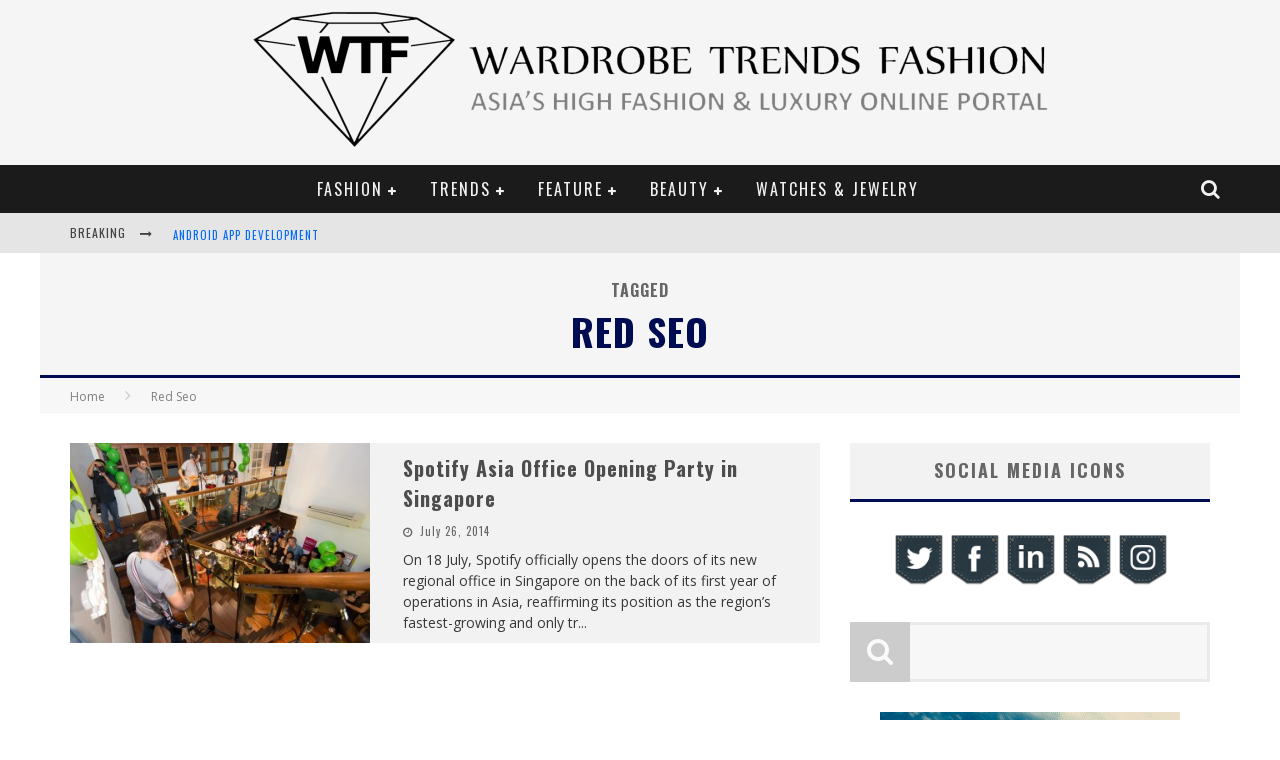

--- FILE ---
content_type: text/html; charset=UTF-8
request_url: https://wardrobetrendsfashion.com/tag/red-seo/
body_size: 12157
content:

<!DOCTYPE html>

<!--[if lt IE 7]><html lang="en-US" xmlns:fb="http://www.facebook.com/2008/fbml" xmlns:og="http://opengraphprotocol.org/schema/" class="no-js lt-ie9 lt-ie8 lt-ie7"> <![endif]-->
<!--[if (IE 7)&!(IEMobile)]><html lang="en-US" xmlns:fb="http://www.facebook.com/2008/fbml" xmlns:og="http://opengraphprotocol.org/schema/" class="no-js lt-ie9 lt-ie8"><![endif]-->
<!--[if (IE 8)&!(IEMobile)]><html lang="en-US" xmlns:fb="http://www.facebook.com/2008/fbml" xmlns:og="http://opengraphprotocol.org/schema/" class="no-js lt-ie9"><![endif]-->
<!--[if gt IE 8]><!--> <html lang="en-US" xmlns:fb="http://www.facebook.com/2008/fbml" xmlns:og="http://opengraphprotocol.org/schema/" class="no-js"><!--<![endif]-->

	<head>

		<meta charset="utf-8">

		<!-- Google Chrome Frame for IE -->
		<!--[if IE]><meta http-equiv="X-UA-Compatible" content="IE=edge" /><![endif]-->
		<!-- mobile meta -->
                    <meta name="viewport" content="width=device-width, initial-scale=1.0"/>
        
		<link rel="pingback" href="https://wardrobetrendsfashion.com/xmlrpc.php">

		
		<!-- head functions -->
		<title>Red Seo Archives - Wardrobe Trends Fashion (WTF)</title>
		<style type="text/css">
		</style>
		
<!-- This site is optimized with the Yoast SEO plugin v9.1 - https://yoast.com/wordpress/plugins/seo/ -->
<link rel="canonical" href="https://wardrobetrendsfashion.com/tag/red-seo/" />
<link rel="publisher" href="https://plus.google.com/102585681724943336952/posts"/>
<meta name="twitter:card" content="summary_large_image" />
<meta name="twitter:title" content="Red Seo Archives - Wardrobe Trends Fashion (WTF)" />
<meta name="twitter:site" content="@wtfsg" />
<script type='application/ld+json'>{"@context":"https:\/\/schema.org","@type":"Organization","url":"https:\/\/wardrobetrendsfashion.com\/","sameAs":["https:\/\/www.facebook.com\/WardrobeTrendsFashion","http:\/\/instagram.com\/wtfsg","http:\/\/linkedin.com\/company\/wardrobetrendsfashion-wtf-\/","https:\/\/plus.google.com\/102585681724943336952\/posts","http:\/\/youtube.com\/wtfsgproductions","https:\/\/www.pinterest.com\/wtfsg\/","https:\/\/twitter.com\/wtfsg"],"@id":"https:\/\/wardrobetrendsfashion.com\/#organization","name":"WardrobeTrendsFashion","logo":"http:\/\/wardrobetrendsfashion.com\/wp-content\/uploads\/2015\/03\/WTFSG_Wardrobe-Trends-Fashion-header_WTF_LOGO.png"}</script>
<!-- / Yoast SEO plugin. -->

<link rel='dns-prefetch' href='//www.google.com' />
<link rel='dns-prefetch' href='//fonts.googleapis.com' />
<link rel='dns-prefetch' href='//s.w.org' />
		<script type="text/javascript">
			window._wpemojiSettings = {"baseUrl":"https:\/\/s.w.org\/images\/core\/emoji\/11\/72x72\/","ext":".png","svgUrl":"https:\/\/s.w.org\/images\/core\/emoji\/11\/svg\/","svgExt":".svg","source":{"concatemoji":"https:\/\/wardrobetrendsfashion.com\/wp-includes\/js\/wp-emoji-release.min.js?ver=4.9.26"}};
			!function(e,a,t){var n,r,o,i=a.createElement("canvas"),p=i.getContext&&i.getContext("2d");function s(e,t){var a=String.fromCharCode;p.clearRect(0,0,i.width,i.height),p.fillText(a.apply(this,e),0,0);e=i.toDataURL();return p.clearRect(0,0,i.width,i.height),p.fillText(a.apply(this,t),0,0),e===i.toDataURL()}function c(e){var t=a.createElement("script");t.src=e,t.defer=t.type="text/javascript",a.getElementsByTagName("head")[0].appendChild(t)}for(o=Array("flag","emoji"),t.supports={everything:!0,everythingExceptFlag:!0},r=0;r<o.length;r++)t.supports[o[r]]=function(e){if(!p||!p.fillText)return!1;switch(p.textBaseline="top",p.font="600 32px Arial",e){case"flag":return s([55356,56826,55356,56819],[55356,56826,8203,55356,56819])?!1:!s([55356,57332,56128,56423,56128,56418,56128,56421,56128,56430,56128,56423,56128,56447],[55356,57332,8203,56128,56423,8203,56128,56418,8203,56128,56421,8203,56128,56430,8203,56128,56423,8203,56128,56447]);case"emoji":return!s([55358,56760,9792,65039],[55358,56760,8203,9792,65039])}return!1}(o[r]),t.supports.everything=t.supports.everything&&t.supports[o[r]],"flag"!==o[r]&&(t.supports.everythingExceptFlag=t.supports.everythingExceptFlag&&t.supports[o[r]]);t.supports.everythingExceptFlag=t.supports.everythingExceptFlag&&!t.supports.flag,t.DOMReady=!1,t.readyCallback=function(){t.DOMReady=!0},t.supports.everything||(n=function(){t.readyCallback()},a.addEventListener?(a.addEventListener("DOMContentLoaded",n,!1),e.addEventListener("load",n,!1)):(e.attachEvent("onload",n),a.attachEvent("onreadystatechange",function(){"complete"===a.readyState&&t.readyCallback()})),(n=t.source||{}).concatemoji?c(n.concatemoji):n.wpemoji&&n.twemoji&&(c(n.twemoji),c(n.wpemoji)))}(window,document,window._wpemojiSettings);
		</script>
		<style type="text/css">
img.wp-smiley,
img.emoji {
	display: inline !important;
	border: none !important;
	box-shadow: none !important;
	height: 1em !important;
	width: 1em !important;
	margin: 0 .07em !important;
	vertical-align: -0.1em !important;
	background: none !important;
	padding: 0 !important;
}
</style>
<link rel='stylesheet' id='login-with-ajax-css'  href='https://wardrobetrendsfashion.com/wp-content/themes/valenti/plugins/login-with-ajax/widget.css?ver=3.1.8.1' type='text/css' media='all' />
<link rel='stylesheet' id='gsc_style-css'  href='http://wardrobetrendsfashion.com/wp-content/plugins/google-custom-search/css/smoothness/jquery-ui.theme.min.css?ver=4.9.26' type='text/css' media='all' />
<link rel='stylesheet' id='gsc_style_search_bar-css'  href='http://www.google.com/cse/style/look/minimalist.css?ver=4.9.26' type='text/css' media='all' />
<link rel='stylesheet' id='gsc_style_search_bar_more-css'  href='http://wardrobetrendsfashion.com/wp-content/plugins/google-custom-search/css/gsc.css?ver=4.9.26' type='text/css' media='all' />
<link rel='stylesheet' id='acx_smw_widget_style-css'  href='https://wardrobetrendsfashion.com/wp-content/plugins/acurax-social-media-widget/css/style.css?v=3.2.10&#038;ver=4.9.26' type='text/css' media='all' />
<link rel='stylesheet' id='fts-feeds-css'  href='https://wardrobetrendsfashion.com/wp-content/plugins/feed-them-social/feeds/css/styles.css?ver=2.7.8' type='text/css' media='' />
<link rel='stylesheet' id='wp-pagenavi-css'  href='https://wardrobetrendsfashion.com/wp-content/plugins/wp-pagenavi/pagenavi-css.css?ver=2.70' type='text/css' media='all' />
<link rel='stylesheet' id='tablepress-default-css'  href='https://wardrobetrendsfashion.com/wp-content/plugins/tablepress/css/default.min.css?ver=1.9.2' type='text/css' media='all' />
<link rel='stylesheet' id='cb-main-stylesheet-css'  href='https://wardrobetrendsfashion.com/wp-content/themes/valenti/library/css/style.css?ver=5.4' type='text/css' media='all' />
<link rel='stylesheet' id='cb-font-stylesheet-css'  href='//fonts.googleapis.com/css?family=Oswald%3A400%2C700%2C400italic%7COpen+Sans%3A400%2C700%2C400italic&#038;subset=latin%2Clatin-ext%2Cgreek%2Cgreek-ext&#038;ver=5.4' type='text/css' media='all' />
<link rel='stylesheet' id='fontawesome-css'  href='https://wardrobetrendsfashion.com/wp-content/themes/valenti/library/css/fontawesome/css/font-awesome.min.css?ver=4.6.1' type='text/css' media='all' />
<!--[if lt IE 9]>
<link rel='stylesheet' id='cb-ie-only-css'  href='https://wardrobetrendsfashion.com/wp-content/themes/valenti/library/css/ie.css?ver=5.4' type='text/css' media='all' />
<![endif]-->
<link rel='stylesheet' id='fbSEOStylesheet-css'  href='http://wardrobetrendsfashion.com/wp-content/plugins/seo-facebook-comments/assets/fbseo-style.css?ver=4.9.26' type='text/css' media='all' />
<link rel='stylesheet' id='fbSEOwpcomments-css'  href='http://wardrobetrendsfashion.com/wp-content/plugins/seo-facebook-comments/assets/wpcomments.css?ver=4.9.26' type='text/css' media='all' />
<script type='text/javascript' src='https://wardrobetrendsfashion.com/wp-includes/js/jquery/jquery.js?ver=1.12.4'></script>
<script type='text/javascript' src='https://wardrobetrendsfashion.com/wp-includes/js/jquery/jquery-migrate.min.js?ver=1.4.1'></script>
<script type='text/javascript'>
/* <![CDATA[ */
var LWA = {"ajaxurl":"https:\/\/wardrobetrendsfashion.com\/wp-admin\/admin-ajax.php"};
/* ]]> */
</script>
<script type='text/javascript' src='https://wardrobetrendsfashion.com/wp-content/themes/valenti/plugins/login-with-ajax/login-with-ajax.js?ver=3.1.8.1'></script>
<script type='text/javascript' src='http://wardrobetrendsfashion.com/wp-content/plugins/google-custom-search/js/gsc.js?ver=4.9.26'></script>
<script type='text/javascript' src='http://www.google.com/jsapi?ver=4.9.26'></script>
<script type='text/javascript' src='https://wardrobetrendsfashion.com/wp-content/plugins/feed-them-social/feeds/js/fts-global.js?ver=2.7.8'></script>
<script type='text/javascript' src='https://wardrobetrendsfashion.com/wp-content/themes/valenti/library/js/modernizr.custom.min.js?ver=2.6.2'></script>
<link rel='https://api.w.org/' href='https://wardrobetrendsfashion.com/wp-json/' />



<!-- Starting Styles For Social Media Icon From Acurax International www.acurax.com -->
<style type='text/css'>
#acx_social_widget img 
{
width: 32px; 
}
#acx_social_widget 
{
min-width:0px; 
position: static; 
}
</style>
<!-- Ending Styles For Social Media Icon From Acurax International www.acurax.com -->



<!-- Start Fluid Video Embeds Style Tag -->
<style type="text/css">
/* Fluid Video Embeds */
.fve-video-wrapper {
    position: relative;
    overflow: hidden;
    height: 0;
    background-color: transparent;
    padding-bottom: 56.25%;
    margin: 0.5em 0;
}
.fve-video-wrapper iframe,
.fve-video-wrapper object,
.fve-video-wrapper embed {
    position: absolute;
    display: block;
    top: 0;
    left: 0;
    width: 100%;
    height: 100%;
}
.fve-video-wrapper a.hyperlink-image {
    position: relative;
    display: none;
}
.fve-video-wrapper a.hyperlink-image img {
    position: relative;
    z-index: 2;
    width: 100%;
}
.fve-video-wrapper a.hyperlink-image .fve-play-button {
    position: absolute;
    left: 35%;
    top: 35%;
    right: 35%;
    bottom: 35%;
    z-index: 3;
    background-color: rgba(40, 40, 40, 0.75);
    background-size: 100% 100%;
    border-radius: 10px;
}
.fve-video-wrapper a.hyperlink-image:hover .fve-play-button {
    background-color: rgba(0, 0, 0, 0.85);
}
</style>
<!-- End Fluid Video Embeds Style Tag -->
<meta name="description" content="" />
<meta name="keywords" content="" /><meta property="og:locale" content="en_US" />
<link rel="publisher" href="" />
<meta name="google-site-verification" content="" />
<meta name="msvalidate.01" content="" />
<meta name="alexaVerifyID" content="" />
<meta name="yandex-verification" content="" />
<meta name="p:domain_verify" content="" />
<meta property="og:site_name" content="Wardrobe Trends Fashion (WTF)" />
<meta property="article:publisher" content="" />
<meta property="article:author" content="" />
<meta name="twitter:card" content="summary_large_image"/>
<meta name="twitter:site" content="@"/>
<meta name="twitter:domain" content=""/>
<meta name="twitter:creator" content="@"/>    
<meta name="robots" content="index, follow" />
<meta name="revisit-after" content="21 days" />
<meta name="creator" content="Name,Designer,Email Address,or Company" />
<meta name="publisher" content="Designer, Company or Website Name" />
<style>.cb-base-color, .cb-overlay-stars .fa-star, #cb-vote .fa-star, .cb-review-box .cb-score-box, .bbp-submit-wrapper button, .bbp-submit-wrapper button:visited, .buddypress .cb-cat-header #cb-cat-title a,  .buddypress .cb-cat-header #cb-cat-title a:visited, .woocommerce .star-rating:before, .woocommerce-page .star-rating:before, .woocommerce .star-rating span, .woocommerce-page .star-rating span, .woocommerce .stars a {
            color:#000c51;
        }#cb-search-modal .cb-header, .cb-join-modal .cb-header, .lwa .cb-header, .cb-review-box .cb-score-box, .bbp-submit-wrapper button, #buddypress button:hover, #buddypress a.button:hover, #buddypress a.button:focus, #buddypress input[type=submit]:hover, #buddypress input[type=button]:hover, #buddypress input[type=reset]:hover, #buddypress ul.button-nav li a:hover, #buddypress ul.button-nav li.current a, #buddypress div.generic-button a:hover, #buddypress .comment-reply-link:hover, #buddypress .activity-list li.load-more:hover, #buddypress #groups-list .generic-button a:hover {
            border-color: #000c51;
        }.cb-sidebar-widget .cb-sidebar-widget-title, .cb-multi-widget .tabbernav .tabberactive, .cb-author-page .cb-author-details .cb-meta .cb-author-page-contact, .cb-about-page .cb-author-line .cb-author-details .cb-meta .cb-author-page-contact, .cb-page-header, .cb-404-header, .cb-cat-header, #cb-footer #cb-widgets .cb-footer-widget-title span, #wp-calendar caption, .cb-tabs ul .current, .cb-tabs ul .ui-state-active, #bbpress-forums li.bbp-header, #buddypress #members-list .cb-member-list-box .item .item-title, #buddypress div.item-list-tabs ul li.selected, #buddypress div.item-list-tabs ul li.current, #buddypress .item-list-tabs ul li:hover, .woocommerce div.product .woocommerce-tabs ul.tabs li.active {
            border-bottom-color: #000c51 ;
        }#cb-main-menu .current-post-ancestor, #cb-main-menu .current-menu-item, #cb-main-menu .current-menu-ancestor, #cb-main-menu .current-post-parent, #cb-main-menu .current-menu-parent, #cb-main-menu .current_page_item, #cb-main-menu .current-page-ancestor, #cb-main-menu .current-category-ancestor, .cb-review-box .cb-bar .cb-overlay span, #cb-accent-color, .cb-highlight, #buddypress button:hover, #buddypress a.button:hover, #buddypress a.button:focus, #buddypress input[type=submit]:hover, #buddypress input[type=button]:hover, #buddypress input[type=reset]:hover, #buddypress ul.button-nav li a:hover, #buddypress ul.button-nav li.current a, #buddypress div.generic-button a:hover, #buddypress .comment-reply-link:hover, #buddypress .activity-list li.load-more:hover, #buddypress #groups-list .generic-button a:hover {
            background-color: #000c51;
        }</style><style type="text/css">
                                                 body, #respond { font-family: 'Open Sans', sans-serif; }
                                                 h1, h2, h3, h4, h5, h6, .h1, .h2, .h3, .h4, .h5, .h6, #cb-nav-bar #cb-main-menu ul li > a, .cb-author-posts-count, .cb-author-title, .cb-author-position, .search  .s, .cb-review-box .cb-bar, .cb-review-box .cb-score-box, .cb-review-box .cb-title, #cb-review-title, .cb-title-subtle, #cb-top-menu a, .tabbernav, #cb-next-link a, #cb-previous-link a, .cb-review-ext-box .cb-score, .tipper-positioner, .cb-caption, .cb-button, #wp-calendar caption, .forum-titles, .bbp-submit-wrapper button, #bbpress-forums li.bbp-header, #bbpress-forums fieldset.bbp-form .bbp-the-content-wrapper input, #bbpress-forums .bbp-forum-title, #bbpress-forums .bbp-topic-permalink, .widget_display_stats dl dt, .cb-lwa-profile .cb-block, #buddypress #members-list .cb-member-list-box .item .item-title, #buddypress div.item-list-tabs ul li, #buddypress .activity-list li.load-more, #buddypress a.activity-time-since, #buddypress ul#groups-list li div.meta, .widget.buddypress div.item-options, .cb-activity-stream #buddypress .activity-header .time-since, .cb-font-header, .woocommerce table.shop_table th, .woocommerce-page table.shop_table th, .cb-infinite-scroll a, .cb-no-more-posts { font-family:'Oswald', sans-serif; }
                     </style><style type="text/css">.entry-content a, .entry-content a:visited {color:#006aff; }#cb-top-menu .cb-breaking-news ul li a { color:#006aff; }body {color:#383838; }</style><!-- end custom css --><style>#cb-nav-bar #cb-main-menu .main-nav .menu-item-7984:hover,
                                             #cb-nav-bar #cb-main-menu .main-nav .menu-item-7984:focus,
                                             #cb-nav-bar #cb-main-menu .main-nav .menu-item-7984 .cb-sub-menu li .cb-grandchild-menu,
                                             #cb-nav-bar #cb-main-menu .main-nav .menu-item-7984 .cb-sub-menu { background:#000c51!important; }
                                             #cb-nav-bar #cb-main-menu .main-nav .menu-item-7984 .cb-mega-menu .cb-sub-menu li a { border-bottom-color:#000c51!important; }
#cb-nav-bar #cb-main-menu .main-nav .menu-item-30988:hover,
                                             #cb-nav-bar #cb-main-menu .main-nav .menu-item-30988:focus,
                                             #cb-nav-bar #cb-main-menu .main-nav .menu-item-30988 .cb-sub-menu li .cb-grandchild-menu,
                                             #cb-nav-bar #cb-main-menu .main-nav .menu-item-30988 .cb-sub-menu { background:#000c51!important; }
                                             #cb-nav-bar #cb-main-menu .main-nav .menu-item-30988 .cb-mega-menu .cb-sub-menu li a { border-bottom-color:#000c51!important; }
#cb-nav-bar #cb-main-menu .main-nav .menu-item-30989:hover,
                                             #cb-nav-bar #cb-main-menu .main-nav .menu-item-30989:focus,
                                             #cb-nav-bar #cb-main-menu .main-nav .menu-item-30989 .cb-sub-menu li .cb-grandchild-menu,
                                             #cb-nav-bar #cb-main-menu .main-nav .menu-item-30989 .cb-sub-menu { background:#000c51!important; }
                                             #cb-nav-bar #cb-main-menu .main-nav .menu-item-30989 .cb-mega-menu .cb-sub-menu li a { border-bottom-color:#000c51!important; }
#cb-nav-bar #cb-main-menu .main-nav .menu-item-30990:hover,
                                             #cb-nav-bar #cb-main-menu .main-nav .menu-item-30990:focus,
                                             #cb-nav-bar #cb-main-menu .main-nav .menu-item-30990 .cb-sub-menu li .cb-grandchild-menu,
                                             #cb-nav-bar #cb-main-menu .main-nav .menu-item-30990 .cb-sub-menu { background:#000c51!important; }
                                             #cb-nav-bar #cb-main-menu .main-nav .menu-item-30990 .cb-mega-menu .cb-sub-menu li a { border-bottom-color:#000c51!important; }
#cb-nav-bar #cb-main-menu .main-nav .menu-item-65588:hover,
                                             #cb-nav-bar #cb-main-menu .main-nav .menu-item-65588:focus,
                                             #cb-nav-bar #cb-main-menu .main-nav .menu-item-65588 .cb-sub-menu li .cb-grandchild-menu,
                                             #cb-nav-bar #cb-main-menu .main-nav .menu-item-65588 .cb-sub-menu { background:#000c51!important; }
                                             #cb-nav-bar #cb-main-menu .main-nav .menu-item-65588 .cb-mega-menu .cb-sub-menu li a { border-bottom-color:#000c51!important; }
#cb-nav-bar #cb-main-menu .main-nav .menu-item-139892:hover,
                                             #cb-nav-bar #cb-main-menu .main-nav .menu-item-139892:focus,
                                             #cb-nav-bar #cb-main-menu .main-nav .menu-item-139892 .cb-sub-menu li .cb-grandchild-menu,
                                             #cb-nav-bar #cb-main-menu .main-nav .menu-item-139892 .cb-sub-menu { background:#000c51!important; }
                                             #cb-nav-bar #cb-main-menu .main-nav .menu-item-139892 .cb-mega-menu .cb-sub-menu li a { border-bottom-color:#000c51!important; }
#cb-nav-bar #cb-main-menu .main-nav .menu-item-7987:hover,
                                             #cb-nav-bar #cb-main-menu .main-nav .menu-item-7987:focus,
                                             #cb-nav-bar #cb-main-menu .main-nav .menu-item-7987 .cb-sub-menu li .cb-grandchild-menu,
                                             #cb-nav-bar #cb-main-menu .main-nav .menu-item-7987 .cb-sub-menu { background:#000c51!important; }
                                             #cb-nav-bar #cb-main-menu .main-nav .menu-item-7987 .cb-mega-menu .cb-sub-menu li a { border-bottom-color:#000c51!important; }
#cb-nav-bar #cb-main-menu .main-nav .menu-item-33802:hover,
                                             #cb-nav-bar #cb-main-menu .main-nav .menu-item-33802:focus,
                                             #cb-nav-bar #cb-main-menu .main-nav .menu-item-33802 .cb-sub-menu li .cb-grandchild-menu,
                                             #cb-nav-bar #cb-main-menu .main-nav .menu-item-33802 .cb-sub-menu { background:#000c51!important; }
                                             #cb-nav-bar #cb-main-menu .main-nav .menu-item-33802 .cb-mega-menu .cb-sub-menu li a { border-bottom-color:#000c51!important; }
#cb-nav-bar #cb-main-menu .main-nav .menu-item-33740:hover,
                                             #cb-nav-bar #cb-main-menu .main-nav .menu-item-33740:focus,
                                             #cb-nav-bar #cb-main-menu .main-nav .menu-item-33740 .cb-sub-menu li .cb-grandchild-menu,
                                             #cb-nav-bar #cb-main-menu .main-nav .menu-item-33740 .cb-sub-menu { background:#000c51!important; }
                                             #cb-nav-bar #cb-main-menu .main-nav .menu-item-33740 .cb-mega-menu .cb-sub-menu li a { border-bottom-color:#000c51!important; }
#cb-nav-bar #cb-main-menu .main-nav .menu-item-86639:hover,
                                             #cb-nav-bar #cb-main-menu .main-nav .menu-item-86639:focus,
                                             #cb-nav-bar #cb-main-menu .main-nav .menu-item-86639 .cb-sub-menu li .cb-grandchild-menu,
                                             #cb-nav-bar #cb-main-menu .main-nav .menu-item-86639 .cb-sub-menu { background:#000c51!important; }
                                             #cb-nav-bar #cb-main-menu .main-nav .menu-item-86639 .cb-mega-menu .cb-sub-menu li a { border-bottom-color:#000c51!important; }
#cb-nav-bar #cb-main-menu .main-nav .menu-item-66733:hover,
                                             #cb-nav-bar #cb-main-menu .main-nav .menu-item-66733:focus,
                                             #cb-nav-bar #cb-main-menu .main-nav .menu-item-66733 .cb-sub-menu li .cb-grandchild-menu,
                                             #cb-nav-bar #cb-main-menu .main-nav .menu-item-66733 .cb-sub-menu { background:#000c51!important; }
                                             #cb-nav-bar #cb-main-menu .main-nav .menu-item-66733 .cb-mega-menu .cb-sub-menu li a { border-bottom-color:#000c51!important; }
#cb-nav-bar #cb-main-menu .main-nav .menu-item-7985:hover,
                                             #cb-nav-bar #cb-main-menu .main-nav .menu-item-7985:focus,
                                             #cb-nav-bar #cb-main-menu .main-nav .menu-item-7985 .cb-sub-menu li .cb-grandchild-menu,
                                             #cb-nav-bar #cb-main-menu .main-nav .menu-item-7985 .cb-sub-menu { background:#000c51!important; }
                                             #cb-nav-bar #cb-main-menu .main-nav .menu-item-7985 .cb-mega-menu .cb-sub-menu li a { border-bottom-color:#000c51!important; }
#cb-nav-bar #cb-main-menu .main-nav .menu-item-131854:hover,
                                             #cb-nav-bar #cb-main-menu .main-nav .menu-item-131854:focus,
                                             #cb-nav-bar #cb-main-menu .main-nav .menu-item-131854 .cb-sub-menu li .cb-grandchild-menu,
                                             #cb-nav-bar #cb-main-menu .main-nav .menu-item-131854 .cb-sub-menu { background:#000c51!important; }
                                             #cb-nav-bar #cb-main-menu .main-nav .menu-item-131854 .cb-mega-menu .cb-sub-menu li a { border-bottom-color:#000c51!important; }
#cb-nav-bar #cb-main-menu .main-nav .menu-item-131855:hover,
                                             #cb-nav-bar #cb-main-menu .main-nav .menu-item-131855:focus,
                                             #cb-nav-bar #cb-main-menu .main-nav .menu-item-131855 .cb-sub-menu li .cb-grandchild-menu,
                                             #cb-nav-bar #cb-main-menu .main-nav .menu-item-131855 .cb-sub-menu { background:#000c51!important; }
                                             #cb-nav-bar #cb-main-menu .main-nav .menu-item-131855 .cb-mega-menu .cb-sub-menu li a { border-bottom-color:#000c51!important; }
#cb-nav-bar #cb-main-menu .main-nav .menu-item-139237:hover,
                                             #cb-nav-bar #cb-main-menu .main-nav .menu-item-139237:focus,
                                             #cb-nav-bar #cb-main-menu .main-nav .menu-item-139237 .cb-sub-menu li .cb-grandchild-menu,
                                             #cb-nav-bar #cb-main-menu .main-nav .menu-item-139237 .cb-sub-menu { background:#000c51!important; }
                                             #cb-nav-bar #cb-main-menu .main-nav .menu-item-139237 .cb-mega-menu .cb-sub-menu li a { border-bottom-color:#000c51!important; }
#cb-nav-bar #cb-main-menu .main-nav .menu-item-31592:hover,
                                             #cb-nav-bar #cb-main-menu .main-nav .menu-item-31592:focus,
                                             #cb-nav-bar #cb-main-menu .main-nav .menu-item-31592 .cb-sub-menu li .cb-grandchild-menu,
                                             #cb-nav-bar #cb-main-menu .main-nav .menu-item-31592 .cb-sub-menu { background:#000c51!important; }
                                             #cb-nav-bar #cb-main-menu .main-nav .menu-item-31592 .cb-mega-menu .cb-sub-menu li a { border-bottom-color:#000c51!important; }
#cb-nav-bar #cb-main-menu .main-nav .menu-item-7986:hover,
                                             #cb-nav-bar #cb-main-menu .main-nav .menu-item-7986:focus,
                                             #cb-nav-bar #cb-main-menu .main-nav .menu-item-7986 .cb-sub-menu li .cb-grandchild-menu,
                                             #cb-nav-bar #cb-main-menu .main-nav .menu-item-7986 .cb-sub-menu { background:#000c51!important; }
                                             #cb-nav-bar #cb-main-menu .main-nav .menu-item-7986 .cb-mega-menu .cb-sub-menu li a { border-bottom-color:#000c51!important; }
#cb-nav-bar #cb-main-menu .main-nav .menu-item-62741:hover,
                                             #cb-nav-bar #cb-main-menu .main-nav .menu-item-62741:focus,
                                             #cb-nav-bar #cb-main-menu .main-nav .menu-item-62741 .cb-sub-menu li .cb-grandchild-menu,
                                             #cb-nav-bar #cb-main-menu .main-nav .menu-item-62741 .cb-sub-menu { background:#000c51!important; }
                                             #cb-nav-bar #cb-main-menu .main-nav .menu-item-62741 .cb-mega-menu .cb-sub-menu li a { border-bottom-color:#000c51!important; }
#cb-nav-bar #cb-main-menu .main-nav .menu-item-7988:hover,
                                             #cb-nav-bar #cb-main-menu .main-nav .menu-item-7988:focus,
                                             #cb-nav-bar #cb-main-menu .main-nav .menu-item-7988 .cb-sub-menu li .cb-grandchild-menu,
                                             #cb-nav-bar #cb-main-menu .main-nav .menu-item-7988 .cb-sub-menu { background:#000c51!important; }
                                             #cb-nav-bar #cb-main-menu .main-nav .menu-item-7988 .cb-mega-menu .cb-sub-menu li a { border-bottom-color:#000c51!important; }
#cb-nav-bar #cb-main-menu .main-nav .menu-item-30953:hover,
                                             #cb-nav-bar #cb-main-menu .main-nav .menu-item-30953:focus,
                                             #cb-nav-bar #cb-main-menu .main-nav .menu-item-30953 .cb-sub-menu li .cb-grandchild-menu,
                                             #cb-nav-bar #cb-main-menu .main-nav .menu-item-30953 .cb-sub-menu { background:#000c51!important; }
                                             #cb-nav-bar #cb-main-menu .main-nav .menu-item-30953 .cb-mega-menu .cb-sub-menu li a { border-bottom-color:#000c51!important; }
#cb-nav-bar #cb-main-menu .main-nav .menu-item-30954:hover,
                                             #cb-nav-bar #cb-main-menu .main-nav .menu-item-30954:focus,
                                             #cb-nav-bar #cb-main-menu .main-nav .menu-item-30954 .cb-sub-menu li .cb-grandchild-menu,
                                             #cb-nav-bar #cb-main-menu .main-nav .menu-item-30954 .cb-sub-menu { background:#000c51!important; }
                                             #cb-nav-bar #cb-main-menu .main-nav .menu-item-30954 .cb-mega-menu .cb-sub-menu li a { border-bottom-color:#000c51!important; }
#cb-nav-bar #cb-main-menu .main-nav .menu-item-10555:hover,
                                             #cb-nav-bar #cb-main-menu .main-nav .menu-item-10555:focus,
                                             #cb-nav-bar #cb-main-menu .main-nav .menu-item-10555 .cb-sub-menu li .cb-grandchild-menu,
                                             #cb-nav-bar #cb-main-menu .main-nav .menu-item-10555 .cb-sub-menu { background:#000c51!important; }
                                             #cb-nav-bar #cb-main-menu .main-nav .menu-item-10555 .cb-mega-menu .cb-sub-menu li a { border-bottom-color:#000c51!important; }
#cb-nav-bar #cb-main-menu .main-nav .menu-item-63902:hover,
                                             #cb-nav-bar #cb-main-menu .main-nav .menu-item-63902:focus,
                                             #cb-nav-bar #cb-main-menu .main-nav .menu-item-63902 .cb-sub-menu li .cb-grandchild-menu,
                                             #cb-nav-bar #cb-main-menu .main-nav .menu-item-63902 .cb-sub-menu { background:#000c51!important; }
                                             #cb-nav-bar #cb-main-menu .main-nav .menu-item-63902 .cb-mega-menu .cb-sub-menu li a { border-bottom-color:#000c51!important; }
#cb-nav-bar #cb-main-menu .main-nav .menu-item-63901:hover,
                                             #cb-nav-bar #cb-main-menu .main-nav .menu-item-63901:focus,
                                             #cb-nav-bar #cb-main-menu .main-nav .menu-item-63901 .cb-sub-menu li .cb-grandchild-menu,
                                             #cb-nav-bar #cb-main-menu .main-nav .menu-item-63901 .cb-sub-menu { background:#000c51!important; }
                                             #cb-nav-bar #cb-main-menu .main-nav .menu-item-63901 .cb-mega-menu .cb-sub-menu li a { border-bottom-color:#000c51!important; }
#cb-nav-bar #cb-main-menu .main-nav .menu-item-63899:hover,
                                             #cb-nav-bar #cb-main-menu .main-nav .menu-item-63899:focus,
                                             #cb-nav-bar #cb-main-menu .main-nav .menu-item-63899 .cb-sub-menu li .cb-grandchild-menu,
                                             #cb-nav-bar #cb-main-menu .main-nav .menu-item-63899 .cb-sub-menu { background:#000c51!important; }
                                             #cb-nav-bar #cb-main-menu .main-nav .menu-item-63899 .cb-mega-menu .cb-sub-menu li a { border-bottom-color:#000c51!important; }
#cb-nav-bar #cb-main-menu .main-nav .menu-item-63900:hover,
                                             #cb-nav-bar #cb-main-menu .main-nav .menu-item-63900:focus,
                                             #cb-nav-bar #cb-main-menu .main-nav .menu-item-63900 .cb-sub-menu li .cb-grandchild-menu,
                                             #cb-nav-bar #cb-main-menu .main-nav .menu-item-63900 .cb-sub-menu { background:#000c51!important; }
                                             #cb-nav-bar #cb-main-menu .main-nav .menu-item-63900 .cb-mega-menu .cb-sub-menu li a { border-bottom-color:#000c51!important; }
#cb-nav-bar #cb-main-menu .main-nav .menu-item-64191:hover,
                                             #cb-nav-bar #cb-main-menu .main-nav .menu-item-64191:focus,
                                             #cb-nav-bar #cb-main-menu .main-nav .menu-item-64191 .cb-sub-menu li .cb-grandchild-menu,
                                             #cb-nav-bar #cb-main-menu .main-nav .menu-item-64191 .cb-sub-menu { background:#000c51!important; }
                                             #cb-nav-bar #cb-main-menu .main-nav .menu-item-64191 .cb-mega-menu .cb-sub-menu li a { border-bottom-color:#000c51!important; }
#cb-nav-bar #cb-main-menu .main-nav .menu-item-127701:hover,
                                             #cb-nav-bar #cb-main-menu .main-nav .menu-item-127701:focus,
                                             #cb-nav-bar #cb-main-menu .main-nav .menu-item-127701 .cb-sub-menu li .cb-grandchild-menu,
                                             #cb-nav-bar #cb-main-menu .main-nav .menu-item-127701 .cb-sub-menu { background:#000c51!important; }
                                             #cb-nav-bar #cb-main-menu .main-nav .menu-item-127701 .cb-mega-menu .cb-sub-menu li a { border-bottom-color:#000c51!important; }</style>		<!-- end head functions-->

	</head>

	<body class="archive tag tag-red-seo tag-6347 custom-background  cb-sticky-mm cb-mod-underlines cb-mod-zoom cb-layout-fw cb-m-sticky cb-sb-nar-embed-fw cb-cat-t-dark cb-mobm-light cb-gs-style-a cb-modal-dark cb-light-blog cb-sidebar-right cb-unboxed">

        
	    <div id="cb-outer-container">

            
            <!-- Small-Screen Menu -->
            
            <div id="cb-mob-menu" class="clearfix cb-dark-menu">
                <a href="#" id="cb-mob-close" class="cb-link"><i class="fa cb-times"></i></a>

                                    <div class="cb-mob-menu-wrap">
                        <ul class="cb-small-nav"><li class="menu-item menu-item-type-taxonomy menu-item-object-category menu-item-has-children cb-has-children menu-item-7984"><a href="https://wardrobetrendsfashion.com/fashion/">Fashion</a>
<ul class="sub-menu">
	<li class="menu-item menu-item-type-taxonomy menu-item-object-category menu-item-30988"><a href="https://wardrobetrendsfashion.com/fashion/campaign/">Campaign</a></li>
	<li class="menu-item menu-item-type-taxonomy menu-item-object-category menu-item-30989"><a href="https://wardrobetrendsfashion.com/fashion/covers/">Covers</a></li>
	<li class="menu-item menu-item-type-taxonomy menu-item-object-category menu-item-30990"><a href="https://wardrobetrendsfashion.com/fashion/lookbook/">Lookbook</a></li>
	<li class="menu-item menu-item-type-taxonomy menu-item-object-category menu-item-65588"><a href="https://wardrobetrendsfashion.com/runway/">Runway</a></li>
	<li class="menu-item menu-item-type-taxonomy menu-item-object-category menu-item-139892"><a href="https://wardrobetrendsfashion.com/industry-news/">Industry News</a></li>
</ul>
</li>
<li class="menu-item menu-item-type-taxonomy menu-item-object-category menu-item-has-children cb-has-children menu-item-7987"><a href="https://wardrobetrendsfashion.com/trends/">Trends</a>
<ul class="sub-menu">
	<li class="menu-item menu-item-type-taxonomy menu-item-object-category menu-item-33802"><a href="https://wardrobetrendsfashion.com/trends/celebrity-news/">Celebrity News</a></li>
	<li class="menu-item menu-item-type-taxonomy menu-item-object-category menu-item-33740"><a href="https://wardrobetrendsfashion.com/trends/look-of-the-day-trends/">Look Of The Day</a></li>
	<li class="menu-item menu-item-type-taxonomy menu-item-object-category menu-item-86639"><a href="https://wardrobetrendsfashion.com/nightlife/">Nightlife</a></li>
	<li class="menu-item menu-item-type-taxonomy menu-item-object-category menu-item-66733"><a href="https://wardrobetrendsfashion.com/entertainment/">Entertainment</a></li>
</ul>
</li>
<li class="menu-item menu-item-type-taxonomy menu-item-object-category menu-item-has-children cb-has-children menu-item-7985"><a href="https://wardrobetrendsfashion.com/feature/">Feature</a>
<ul class="sub-menu">
	<li class="menu-item menu-item-type-taxonomy menu-item-object-category menu-item-131854"><a href="https://wardrobetrendsfashion.com/art-culture/">Art &#038; Culture</a></li>
	<li class="menu-item menu-item-type-taxonomy menu-item-object-category menu-item-131855"><a href="https://wardrobetrendsfashion.com/travel-living/">Travel &#038; Living</a></li>
	<li class="menu-item menu-item-type-taxonomy menu-item-object-category menu-item-139237"><a href="https://wardrobetrendsfashion.com/school/">School</a></li>
	<li class="menu-item menu-item-type-taxonomy menu-item-object-category menu-item-31592"><a href="https://wardrobetrendsfashion.com/feature/fashion-feature/">Style</a></li>
	<li class="menu-item menu-item-type-taxonomy menu-item-object-category menu-item-7986"><a href="https://wardrobetrendsfashion.com/thumb-d/">THUMB&#8217;D</a></li>
	<li class="menu-item menu-item-type-taxonomy menu-item-object-category menu-item-62741"><a href="https://wardrobetrendsfashion.com/voice/">Voice</a></li>
	<li class="menu-item menu-item-type-taxonomy menu-item-object-category menu-item-has-children cb-has-children menu-item-7988"><a href="https://wardrobetrendsfashion.com/whos-that-hottie/">Who&#8217;s That Hottie</a>
	<ul class="sub-menu">
		<li class="menu-item menu-item-type-taxonomy menu-item-object-category menu-item-30953"><a href="https://wardrobetrendsfashion.com/whos-that-hottie/whos-that-hottie-her/">Her</a></li>
		<li class="menu-item menu-item-type-taxonomy menu-item-object-category menu-item-30954"><a href="https://wardrobetrendsfashion.com/whos-that-hottie/whos-that-hottie-him/">Him</a></li>
	</ul>
</li>
</ul>
</li>
<li class="menu-item menu-item-type-taxonomy menu-item-object-category menu-item-has-children cb-has-children menu-item-10555"><a href="https://wardrobetrendsfashion.com/beauty/">Beauty</a>
<ul class="sub-menu">
	<li class="menu-item menu-item-type-taxonomy menu-item-object-category menu-item-63902"><a href="https://wardrobetrendsfashion.com/beauty/skincare/">Skincare</a></li>
	<li class="menu-item menu-item-type-taxonomy menu-item-object-category menu-item-63901"><a href="https://wardrobetrendsfashion.com/beauty/makeup/">Makeup</a></li>
	<li class="menu-item menu-item-type-taxonomy menu-item-object-category menu-item-63899"><a href="https://wardrobetrendsfashion.com/beauty/fragrance/">Fragrance</a></li>
	<li class="menu-item menu-item-type-taxonomy menu-item-object-category menu-item-63900"><a href="https://wardrobetrendsfashion.com/beauty/hair/">Hair</a></li>
	<li class="menu-item menu-item-type-taxonomy menu-item-object-category menu-item-64191"><a href="https://wardrobetrendsfashion.com/beauty/nails/">Nails</a></li>
</ul>
</li>
<li class="menu-item menu-item-type-taxonomy menu-item-object-category menu-item-127701"><a href="https://wardrobetrendsfashion.com/watches-jewelry/">Watches &#038; Jewelry</a></li>
</ul>                    </div>
                            </div>

            <!-- /Small-Screen Menu -->

                    <div id="cb-search-modal" class="cb-s-modal cb-modal cb-dark-menu">
                        <div class="cb-search-box">
                            <div class="cb-header">
                                <div class="cb-title">Search</div>
                                <div class="cb-close">
                                    <span class="cb-close-modal cb-close-m"><i class="fa fa-times"></i></span>
                                </div>
                            </div><form role="search" method="get" class="cb-search" action="https://wardrobetrendsfashion.com/">

    <input type="text" class="cb-search-field" placeholder="" value="" name="s" title="">
    <button class="cb-search-submit" type="submit" value=""><i class="fa fa-search"></i></button>

</form></div></div>    		<div id="cb-container" class="clearfix" >

                <header class="header clearfix cb-logo-center">

                                            
                    
                        <div id="cb-logo-box" class="wrap clearfix">
                                            <div id="logo" >
                    <a href="https://wardrobetrendsfashion.com">
                        <img src="https://wardrobetrendsfashion.com/wp-content/uploads/2015/03/WTFSG_Wardrobe-Trends-Fashion-header_WTF_LOGO.png" alt="Wardrobe Trends Fashion (WTF) logo" >
                    </a>
                </div>
                                                                </div>

                     
                    

                                             <nav id="cb-nav-bar" class="clearfix cb-dark-menu cb-full-width">
                            <div id="cb-main-menu" class="cb-nav-bar-wrap clearfix wrap">
                                <ul class="nav main-nav wrap clearfix"><li id="menu-item-7984" class="menu-item menu-item-type-taxonomy menu-item-object-category menu-item-has-children cb-has-children menu-item-7984"><a href="https://wardrobetrendsfashion.com/fashion/">Fashion</a><div class="cb-big-menu"><div class="cb-articles cb-with-sub cb-pre-load"><h2 class="cb-mega-title cb-slider-title"><span style="border-bottom-color:#000c51;">Recent</span></h2><div class="cb-slider-a flexslider-1-menu cb-module-block cb-slider-block cb-style-overlay clearfix"><ul class="slides"><li class="cb-grid-entry"><div class="cb-mask"><a href="https://wardrobetrendsfashion.com/m-missoni-spring-2019-campaign/"><a href="https://wardrobetrendsfashion.com/m-missoni-spring-2019-campaign/"><img width="700" height="400" src="https://wardrobetrendsfashion.com/wp-content/uploads/M-Missoni-Spring-Summer-2019-Campaign-700x400.jpg" class="attachment-cb-750-400 size-cb-750-400 wp-post-image" alt="" /></a></a></div>
                    <div class="cb-article-meta"><h2 class="cb-post-title"><a href="https://wardrobetrendsfashion.com/m-missoni-spring-2019-campaign/">Chiara Scelsi Charms in M Missoni Spring 2019 Campaign</a></h2><div class="cb-byline cb-font-header"> <div class="cb-date cb-byline-element"><i class="fa fa-clock-o"></i> <time datetime="2019-03-12">March 12, 2019</time></div></div></div></li><li class="cb-grid-entry"><div class="cb-mask"><a href="https://wardrobetrendsfashion.com/bella-hadid-versace-kith-campaign/"><a href="https://wardrobetrendsfashion.com/bella-hadid-versace-kith-campaign/"><img width="700" height="400" src="https://wardrobetrendsfashion.com/wp-content/uploads/Bella-Hadid-Versace-Kith-Campaign-700x400.jpg" class="attachment-cb-750-400 size-cb-750-400 wp-post-image" alt="" /></a></a></div>
                    <div class="cb-article-meta"><h2 class="cb-post-title"><a href="https://wardrobetrendsfashion.com/bella-hadid-versace-kith-campaign/">Bella Hadid Rocks Prints in Kith x Versace Campaign</a></h2><div class="cb-byline cb-font-header"> <div class="cb-date cb-byline-element"><i class="fa fa-clock-o"></i> <time datetime="2019-03-10">March 10, 2019</time></div></div></div></li><li class="cb-grid-entry"><div class="cb-mask"><a href="https://wardrobetrendsfashion.com/marc-opolo-spring-2019-campaign/"><a href="https://wardrobetrendsfashion.com/marc-opolo-spring-2019-campaign/"><img width="700" height="400" src="https://wardrobetrendsfashion.com/wp-content/uploads/Marc-OPolo-Spring-Summer-2019-Campaign-5-700x400.jpg" class="attachment-cb-750-400 size-cb-750-400 wp-post-image" alt="" /></a></a></div>
                    <div class="cb-article-meta"><h2 class="cb-post-title"><a href="https://wardrobetrendsfashion.com/marc-opolo-spring-2019-campaign/">Anna Ewers Hits the Beach for Marc O’Polo Spring 2019 Campaign</a></h2><div class="cb-byline cb-font-header"> <div class="cb-date cb-byline-element"><i class="fa fa-clock-o"></i> <time datetime="2019-03-08">March 8, 2019</time></div></div></div></li><li class="cb-grid-entry"><div class="cb-mask"><a href="https://wardrobetrendsfashion.com/isabeli-fontana-carmela-spring-2019-campaign/"><a href="https://wardrobetrendsfashion.com/isabeli-fontana-carmela-spring-2019-campaign/"><img width="700" height="400" src="https://wardrobetrendsfashion.com/wp-content/uploads/Isabeli-Fontana-Carmela-Spring-2019-Campaign-700x400.jpg" class="attachment-cb-750-400 size-cb-750-400 wp-post-image" alt="" /></a></a></div>
                    <div class="cb-article-meta"><h2 class="cb-post-title"><a href="https://wardrobetrendsfashion.com/isabeli-fontana-carmela-spring-2019-campaign/">Isabeli Fontana Charms in Carmela Spring 2019 Campaign</a></h2><div class="cb-byline cb-font-header"> <div class="cb-date cb-byline-element"><i class="fa fa-clock-o"></i> <time datetime="2019-03-06">March 6, 2019</time></div></div></div></li><li class="cb-grid-entry"><div class="cb-mask"><a href="https://wardrobetrendsfashion.com/hailey-baldwin-weekend-maxmara-campaign/"><a href="https://wardrobetrendsfashion.com/hailey-baldwin-weekend-maxmara-campaign/"><img width="700" height="400" src="https://wardrobetrendsfashion.com/wp-content/uploads/Hailey-Baldwin-Weekend-MaxMara-Spring-2019-Campaign-1-700x400.jpg" class="attachment-cb-750-400 size-cb-750-400 wp-post-image" alt="" /></a></a></div>
                    <div class="cb-article-meta"><h2 class="cb-post-title"><a href="https://wardrobetrendsfashion.com/hailey-baldwin-weekend-maxmara-campaign/">Hailey Baldwin Lounges in Weekend MaxMara’s ‘Nantucket’ Collection</a></h2><div class="cb-byline cb-font-header"> <div class="cb-date cb-byline-element"><i class="fa fa-clock-o"></i> <time datetime="2019-03-04">March 4, 2019</time></div></div></div></li><li class="cb-grid-entry"><div class="cb-mask"><a href="https://wardrobetrendsfashion.com/bally-spring-2019-campaign/"><a href="https://wardrobetrendsfashion.com/bally-spring-2019-campaign/"><img width="750" height="400" src="https://wardrobetrendsfashion.com/wp-content/uploads/Bally-Spring-Summer-2019-Campaign-750x400.jpg" class="attachment-cb-750-400 size-cb-750-400 wp-post-image" alt="" /></a></a></div>
                    <div class="cb-article-meta"><h2 class="cb-post-title"><a href="https://wardrobetrendsfashion.com/bally-spring-2019-campaign/">Bally Sets Its Spring 2019 Campaign in California</a></h2><div class="cb-byline cb-font-header"> <div class="cb-date cb-byline-element"><i class="fa fa-clock-o"></i> <time datetime="2019-03-02">March 2, 2019</time></div></div></div></li></ul></div></div><ul class="cb-sub-menu">	<li id="menu-item-30988" class="menu-item menu-item-type-taxonomy menu-item-object-category menu-item-30988"><a href="https://wardrobetrendsfashion.com/fashion/campaign/" data-cb-c="655" class="cb-c-l">Campaign</a></li>
	<li id="menu-item-30989" class="menu-item menu-item-type-taxonomy menu-item-object-category menu-item-30989"><a href="https://wardrobetrendsfashion.com/fashion/covers/" data-cb-c="3743" class="cb-c-l">Covers</a></li>
	<li id="menu-item-30990" class="menu-item menu-item-type-taxonomy menu-item-object-category menu-item-30990"><a href="https://wardrobetrendsfashion.com/fashion/lookbook/" data-cb-c="739" class="cb-c-l">Lookbook</a></li>
	<li id="menu-item-65588" class="menu-item menu-item-type-taxonomy menu-item-object-category menu-item-65588"><a href="https://wardrobetrendsfashion.com/runway/" data-cb-c="250" class="cb-c-l">Runway</a></li>
	<li id="menu-item-139892" class="menu-item menu-item-type-taxonomy menu-item-object-category menu-item-139892"><a href="https://wardrobetrendsfashion.com/industry-news/" data-cb-c="4679" class="cb-c-l">Industry News</a></li>
</ul></div></li>
<li id="menu-item-7987" class="menu-item menu-item-type-taxonomy menu-item-object-category menu-item-has-children cb-has-children menu-item-7987"><a href="https://wardrobetrendsfashion.com/trends/">Trends</a><div class="cb-big-menu"><div class="cb-articles cb-with-sub cb-pre-load">
                                    <div class="cb-featured">
                                        <div class="cb-mega-title h2"><span style="border-bottom-color:#000c51;">Random</span></div>
                                        <ul><li class="cb-article cb-relative cb-grid-entry cb-style-overlay clearfix"><div class="cb-mask" style="background-color:#000c51;"><a href="https://wardrobetrendsfashion.com/kelly-chen-sergio-rossi/"><img width="480" height="240" src="https://wardrobetrendsfashion.com/wp-content/uploads/2014/08/WTFSG_kelly-chen-sergio-rossi-480x240.jpg" class="attachment-cb-480-240 size-cb-480-240 wp-post-image" alt="" /></a></div><div class="cb-meta cb-article-meta"><h2 class="cb-post-title"><a href="https://wardrobetrendsfashion.com/kelly-chen-sergio-rossi/">Kelly Chen In Sergio Rossi</a></h2><div class="cb-byline cb-font-header"> <div class="cb-date cb-byline-element"><i class="fa fa-clock-o"></i> <time datetime="2014-03-03">March 3, 2014</time></div></div></div></li></ul>
                                     </div>
                                     <div class="cb-recent">
                                        <div class="cb-mega-title h2"><span style="border-bottom-color:#000c51;">Recent</span></div>
                                        <ul> <li class="cb-article-1 clearfix"><div class="cb-mask" style="background-color:#000c51;"><a href="https://wardrobetrendsfashion.com/chris-pine-2017-giorgio-armani-suit-wonder-woman-premiere/"><img width="80" height="60" src="https://wardrobetrendsfashion.com/wp-content/uploads/2017/06/Chris-Pine-2017-Wonder-Woman-Premiere-80x60.jpg" class="attachment-cb-80-60 size-cb-80-60 wp-post-image" alt="" /></a></div><div class="cb-meta"><h2 class="h4"><a href="https://wardrobetrendsfashion.com/chris-pine-2017-giorgio-armani-suit-wonder-woman-premiere/">Chris Pine Wows at ‘Wonder Woman’ Premiere, Wears Giorgio Armani</a></h2><div class="cb-byline cb-font-header"> <div class="cb-date cb-byline-element"><i class="fa fa-clock-o"></i> <time datetime="2017-05-26">May 26, 2017</time></div></div></div></li> <li class="cb-article-2 clearfix"><div class="cb-mask" style="background-color:#000c51;"><a href="https://wardrobetrendsfashion.com/nicole-kidman-calvin-klein-dress-cannes-premiere/"><img width="80" height="60" src="https://wardrobetrendsfashion.com/wp-content/uploads/2017/06/Nicole-Kidman-Calvin-Klein-By-Appointment-Ballerina-Dress-Cannes-2017-80x60.jpg" class="attachment-cb-80-60 size-cb-80-60 wp-post-image" alt="" /></a></div><div class="cb-meta"><h2 class="h4"><a href="https://wardrobetrendsfashion.com/nicole-kidman-calvin-klein-dress-cannes-premiere/">Nicole Kidman Looks Ballerina Chic in Calvin Klein at Cannes</a></h2><div class="cb-byline cb-font-header"> <div class="cb-date cb-byline-element"><i class="fa fa-clock-o"></i> <time datetime="2017-05-23">May 23, 2017</time></div></div></div></li> <li class="cb-article-3 clearfix"><div class="cb-mask" style="background-color:#000c51;"><a href="https://wardrobetrendsfashion.com/israeli-minister-makes-cannes-statement-with-dress-depicting-jerusalem/"><img width="80" height="60" src="https://wardrobetrendsfashion.com/wp-content/uploads/2017/05/israeli-minister-cannes-jerusalem-dress-80x60.jpg" class="attachment-cb-80-60 size-cb-80-60 wp-post-image" alt="" /></a></div><div class="cb-meta"><h2 class="h4"><a href="https://wardrobetrendsfashion.com/israeli-minister-makes-cannes-statement-with-dress-depicting-jerusalem/">Israeli Minister Makes Cannes Statement With Dress Depicting Jerusalem</a></h2><div class="cb-byline cb-font-header"> <div class="cb-date cb-byline-element"><i class="fa fa-clock-o"></i> <time datetime="2017-05-19">May 19, 2017</time></div></div></div></li></ul>
                                     </div>
                                 </div><ul class="cb-sub-menu">	<li id="menu-item-33802" class="menu-item menu-item-type-taxonomy menu-item-object-category menu-item-33802"><a href="https://wardrobetrendsfashion.com/trends/celebrity-news/" data-cb-c="1498" class="cb-c-l">Celebrity News</a></li>
	<li id="menu-item-33740" class="menu-item menu-item-type-taxonomy menu-item-object-category menu-item-33740"><a href="https://wardrobetrendsfashion.com/trends/look-of-the-day-trends/" data-cb-c="4056" class="cb-c-l">Look Of The Day</a></li>
	<li id="menu-item-86639" class="menu-item menu-item-type-taxonomy menu-item-object-category menu-item-86639"><a href="https://wardrobetrendsfashion.com/nightlife/" data-cb-c="2389" class="cb-c-l">Nightlife</a></li>
	<li id="menu-item-66733" class="menu-item menu-item-type-taxonomy menu-item-object-category menu-item-66733"><a href="https://wardrobetrendsfashion.com/entertainment/" data-cb-c="6" class="cb-c-l">Entertainment</a></li>
</ul></div></li>
<li id="menu-item-7985" class="menu-item menu-item-type-taxonomy menu-item-object-category menu-item-has-children cb-has-children menu-item-7985"><a href="https://wardrobetrendsfashion.com/feature/">Feature</a><div class="cb-links-menu"><ul class="cb-sub-menu">	<li id="menu-item-131854" class="menu-item menu-item-type-taxonomy menu-item-object-category menu-item-131854"><a href="https://wardrobetrendsfashion.com/art-culture/" data-cb-c="5842" class="cb-c-l">Art &#038; Culture</a></li>
	<li id="menu-item-131855" class="menu-item menu-item-type-taxonomy menu-item-object-category menu-item-131855"><a href="https://wardrobetrendsfashion.com/travel-living/" data-cb-c="6117" class="cb-c-l">Travel &#038; Living</a></li>
	<li id="menu-item-139237" class="menu-item menu-item-type-taxonomy menu-item-object-category menu-item-139237"><a href="https://wardrobetrendsfashion.com/school/" data-cb-c="6856" class="cb-c-l">School</a></li>
	<li id="menu-item-31592" class="menu-item menu-item-type-taxonomy menu-item-object-category menu-item-31592"><a href="https://wardrobetrendsfashion.com/feature/fashion-feature/" data-cb-c="3744" class="cb-c-l">Style</a></li>
	<li id="menu-item-7986" class="menu-item menu-item-type-taxonomy menu-item-object-category menu-item-7986"><a href="https://wardrobetrendsfashion.com/thumb-d/" data-cb-c="826" class="cb-c-l">THUMB&#8217;D</a></li>
	<li id="menu-item-62741" class="menu-item menu-item-type-taxonomy menu-item-object-category menu-item-62741"><a href="https://wardrobetrendsfashion.com/voice/" data-cb-c="6516" class="cb-c-l">Voice</a></li>
	<li id="menu-item-7988" class="menu-item menu-item-type-taxonomy menu-item-object-category menu-item-has-children cb-has-children menu-item-7988"><a href="https://wardrobetrendsfashion.com/whos-that-hottie/" data-cb-c="754" class="cb-c-l">Who&#8217;s That Hottie</a><ul class="cb-grandchild-menu">		<li id="menu-item-30953" class="menu-item menu-item-type-taxonomy menu-item-object-category menu-item-30953"><a href="https://wardrobetrendsfashion.com/whos-that-hottie/whos-that-hottie-her/" data-cb-c="1366" class="cb-c-l">Her</a></li>
		<li id="menu-item-30954" class="menu-item menu-item-type-taxonomy menu-item-object-category menu-item-30954"><a href="https://wardrobetrendsfashion.com/whos-that-hottie/whos-that-hottie-him/" data-cb-c="1365" class="cb-c-l">Him</a></li>
</ul></li>
</ul></div></li>
<li id="menu-item-10555" class="menu-item menu-item-type-taxonomy menu-item-object-category menu-item-has-children cb-has-children menu-item-10555"><a href="https://wardrobetrendsfashion.com/beauty/">Beauty</a><div class="cb-big-menu"><div class="cb-articles cb-with-sub cb-pre-load">
                                    <div class="cb-featured">
                                        <div class="cb-mega-title h2"><span style="border-bottom-color:#000c51;">Random</span></div>
                                        <ul><li class="cb-article cb-relative cb-grid-entry cb-style-overlay clearfix"><div class="cb-mask" style="background-color:#000c51;"><a href="https://wardrobetrendsfashion.com/bella-hadid-diorshow-campaign/"><img width="480" height="240" src="https://wardrobetrendsfashion.com/wp-content/uploads/2018/06/Bella-Hadid-Diorshow-Makeup-Campaign_2-480x240.jpg" class="attachment-cb-480-240 size-cb-480-240 wp-post-image" alt="" /></a></div><div class="cb-meta cb-article-meta"><h2 class="cb-post-title"><a href="https://wardrobetrendsfashion.com/bella-hadid-diorshow-campaign/">Bella Hadid Models Bold Beauty in Diorshow Campaign</a></h2><div class="cb-byline cb-font-header"> <div class="cb-date cb-byline-element"><i class="fa fa-clock-o"></i> <time datetime="2018-06-12">June 12, 2018</time></div></div></div></li></ul>
                                     </div>
                                     <div class="cb-recent">
                                        <div class="cb-mega-title h2"><span style="border-bottom-color:#000c51;">Recent</span></div>
                                        <ul> <li class="cb-article-1 clearfix"><div class="cb-mask" style="background-color:#000c51;"><a href="https://wardrobetrendsfashion.com/adriana-lima-puma-maybelline-makeup/"><img width="80" height="60" src="https://wardrobetrendsfashion.com/wp-content/uploads/Adriana-Lima-PUMA-Maybelline-Makeup-Campaign-3-80x60.jpg" class="attachment-cb-80-60 size-cb-80-60 wp-post-image" alt="" /></a></div><div class="cb-meta"><h2 class="h4"><a href="https://wardrobetrendsfashion.com/adriana-lima-puma-maybelline-makeup/">Adriana Lima Gets Sporty Chic in PUMA x Maybelline Campaign</a></h2><div class="cb-byline cb-font-header"> <div class="cb-date cb-byline-element"><i class="fa fa-clock-o"></i> <time datetime="2019-02-19">February 19, 2019</time></div></div></div></li> <li class="cb-article-2 clearfix"><div class="cb-mask" style="background-color:#000c51;"><a href="https://wardrobetrendsfashion.com/lana-del-rey-gucci-guilty-campaign/"><img width="80" height="60" src="https://wardrobetrendsfashion.com/wp-content/uploads/Lana-Del-Rey-Gucci-Forever-Guilty-Campaign-1-80x60.jpg" class="attachment-cb-80-60 size-cb-80-60 wp-post-image" alt="" /></a></div><div class="cb-meta"><h2 class="h4"><a href="https://wardrobetrendsfashion.com/lana-del-rey-gucci-guilty-campaign/">Lana Del Rey Stars in Gucci ‘Forever Guilty’ Campaign</a></h2><div class="cb-byline cb-font-header"> <div class="cb-date cb-byline-element"><i class="fa fa-clock-o"></i> <time datetime="2019-02-15">February 15, 2019</time></div></div></div></li> <li class="cb-article-3 clearfix"><div class="cb-mask" style="background-color:#000c51;"><a href="https://wardrobetrendsfashion.com/rihanna-fenty-beauty-new-mattemoiselle-lip/"><img width="80" height="60" src="https://wardrobetrendsfashion.com/wp-content/uploads/Fenty-Beauty-Rihanna-Mattemoiselle-Lipstick-80x60.jpg" class="attachment-cb-80-60 size-cb-80-60 wp-post-image" alt="" /></a></div><div class="cb-meta"><h2 class="h4"><a href="https://wardrobetrendsfashion.com/rihanna-fenty-beauty-new-mattemoiselle-lip/">Rihanna Stuns in Fenty Beauty’s New Mattemoiselle Shades</a></h2><div class="cb-byline cb-font-header"> <div class="cb-date cb-byline-element"><i class="fa fa-clock-o"></i> <time datetime="2019-01-29">January 29, 2019</time></div></div></div></li></ul>
                                     </div>
                                 </div><ul class="cb-sub-menu">	<li id="menu-item-63902" class="menu-item menu-item-type-taxonomy menu-item-object-category menu-item-63902"><a href="https://wardrobetrendsfashion.com/beauty/skincare/" data-cb-c="2154" class="cb-c-l">Skincare</a></li>
	<li id="menu-item-63901" class="menu-item menu-item-type-taxonomy menu-item-object-category menu-item-63901"><a href="https://wardrobetrendsfashion.com/beauty/makeup/" data-cb-c="800" class="cb-c-l">Makeup</a></li>
	<li id="menu-item-63899" class="menu-item menu-item-type-taxonomy menu-item-object-category menu-item-63899"><a href="https://wardrobetrendsfashion.com/beauty/fragrance/" data-cb-c="1501" class="cb-c-l">Fragrance</a></li>
	<li id="menu-item-63900" class="menu-item menu-item-type-taxonomy menu-item-object-category menu-item-63900"><a href="https://wardrobetrendsfashion.com/beauty/hair/" data-cb-c="2235" class="cb-c-l">Hair</a></li>
	<li id="menu-item-64191" class="menu-item menu-item-type-taxonomy menu-item-object-category menu-item-64191"><a href="https://wardrobetrendsfashion.com/beauty/nails/" data-cb-c="2524" class="cb-c-l">Nails</a></li>
</ul></div></li>
<li id="menu-item-127701" class="menu-item menu-item-type-taxonomy menu-item-object-category menu-item-127701"><a href="https://wardrobetrendsfashion.com/watches-jewelry/">Watches &#038; Jewelry</a><div class="cb-big-menu"><div class="cb-articles">
                                    <div class="cb-featured">
                                        <div class="cb-mega-title h2"><span style="border-bottom-color:#000c51;">Random</span></div>
                                        <ul><li class="cb-article cb-relative cb-grid-entry cb-style-overlay clearfix"><div class="cb-mask" style="background-color:#000c51;"><a href="https://wardrobetrendsfashion.com/patek-philippe-chronographs-exhibition-singapore/"><img width="480" height="240" src="https://wardrobetrendsfashion.com/wp-content/uploads/2015/08/WTFSG_patek-philippe-chronographs-exhibition-singapore_1-480x240.jpg" class="attachment-cb-480-240 size-cb-480-240 wp-post-image" alt="" /></a></div><div class="cb-meta cb-article-meta"><h2 class="cb-post-title"><a href="https://wardrobetrendsfashion.com/patek-philippe-chronographs-exhibition-singapore/">Patek Philippe Chronographs Exhibition In Singapore</a></h2><div class="cb-byline cb-font-header"> <div class="cb-date cb-byline-element"><i class="fa fa-clock-o"></i> <time datetime="2012-07-09">July 9, 2012</time></div></div></div></li></ul>
                                     </div>
                                     <div class="cb-recent cb-recent-fw">
                                        <div class="cb-mega-title h2"><span style="border-bottom-color:#000c51;">Recent</span></div>
                                        <ul> <li class="cb-article-1 clearfix"><div class="cb-mask" style="background-color:#000c51;"><a href="https://wardrobetrendsfashion.com/adriana-lima-chopard-campaign/"><img width="80" height="60" src="https://wardrobetrendsfashion.com/wp-content/uploads/Adriana-Lima-Chopard-Campaign-80x60.jpg" class="attachment-cb-80-60 size-cb-80-60 wp-post-image" alt="" /></a></div><div class="cb-meta"><h2 class="h4"><a href="https://wardrobetrendsfashion.com/adriana-lima-chopard-campaign/">Adriana Lima Stuns in Chopard Jewelry Ads</a></h2><div class="cb-byline cb-font-header"> <div class="cb-date cb-byline-element"><i class="fa fa-clock-o"></i> <time datetime="2019-02-28">February 28, 2019</time></div></div></div></li> <li class="cb-article-2 clearfix"><div class="cb-mask" style="background-color:#000c51;"><a href="https://wardrobetrendsfashion.com/penelope-cruz-john-hardy-campaign/"><img width="80" height="60" src="https://wardrobetrendsfashion.com/wp-content/uploads/Penelope-Cruz-John-Hardy-Campaign-80x60.jpg" class="attachment-cb-80-60 size-cb-80-60 wp-post-image" alt="" /></a></div><div class="cb-meta"><h2 class="h4"><a href="https://wardrobetrendsfashion.com/penelope-cruz-john-hardy-campaign/">Penelope Cruz Shines in John Hardy Jewelry Campaign</a></h2><div class="cb-byline cb-font-header"> <div class="cb-date cb-byline-element"><i class="fa fa-clock-o"></i> <time datetime="2019-02-14">February 14, 2019</time></div></div></div></li> <li class="cb-article-3 clearfix"><div class="cb-mask" style="background-color:#000c51;"><a href="https://wardrobetrendsfashion.com/gucci-jewelry-marche-merveilles-campaign/"><img width="80" height="60" src="https://wardrobetrendsfashion.com/wp-content/uploads/Gucci-Fine-Jewelry-Campaign-80x60.jpg" class="attachment-cb-80-60 size-cb-80-60 wp-post-image" alt="" /></a></div><div class="cb-meta"><h2 class="h4"><a href="https://wardrobetrendsfashion.com/gucci-jewelry-marche-merveilles-campaign/">Gucci’s Latest Fine Jewelry Campaign Is a Work of Art</a></h2><div class="cb-byline cb-font-header"> <div class="cb-date cb-byline-element"><i class="fa fa-clock-o"></i> <time datetime="2019-01-31">January 31, 2019</time></div></div></div></li> <li class="cb-article-4 clearfix"><div class="cb-mask" style="background-color:#000c51;"><a href="https://wardrobetrendsfashion.com/sk-jewellery-plans-to-accept-cryptocurrency-retail-payments/"><img width="80" height="60" src="https://wardrobetrendsfashion.com/wp-content/uploads/MOU-Signing-Ceremony-SK-Jewellery-Bizkey-sk-accept-cryptocurrency-retail-payments-80x60.jpg" class="attachment-cb-80-60 size-cb-80-60 wp-post-image" alt="" /></a></div><div class="cb-meta"><h2 class="h4"><a href="https://wardrobetrendsfashion.com/sk-jewellery-plans-to-accept-cryptocurrency-retail-payments/">SK Jewellery Plans To Accept Cryptocurrency Retail Payments</a></h2><div class="cb-byline cb-font-header"> <div class="cb-date cb-byline-element"><i class="fa fa-clock-o"></i> <time datetime="2019-01-19">January 19, 2019</time></div></div></div></li> <li class="cb-article-5 clearfix"><div class="cb-mask" style="background-color:#000c51;"><a href="https://wardrobetrendsfashion.com/gigi-hadid-messika-holiday-campaign/"><img width="80" height="60" src="https://wardrobetrendsfashion.com/wp-content/uploads/Gigi-Hadid-Messika-Holiday-Campaign-80x60.jpg" class="attachment-cb-80-60 size-cb-80-60 wp-post-image" alt="" /></a></div><div class="cb-meta"><h2 class="h4"><a href="https://wardrobetrendsfashion.com/gigi-hadid-messika-holiday-campaign/">Supermodel Gigi Hadid wears bold gems in Messika jewelry campaign</a></h2><div class="cb-byline cb-font-header"> <div class="cb-date cb-byline-element"><i class="fa fa-clock-o"></i> <time datetime="2018-12-20">December 20, 2018</time></div></div></div></li> <li class="cb-article-6 clearfix"><div class="cb-mask" style="background-color:#000c51;"><a href="https://wardrobetrendsfashion.com/michael-kors-access-smartwatch-campaign/"><img width="80" height="60" src="https://wardrobetrendsfashion.com/wp-content/uploads/Michael-Kors-Smartwatch-Campaign-4-80x60.jpg" class="attachment-cb-80-60 size-cb-80-60 wp-post-image" alt="" /></a></div><div class="cb-meta"><h2 class="h4"><a href="https://wardrobetrendsfashion.com/michael-kors-access-smartwatch-campaign/">Andreea Diaconu is a City Girl in Michael Kors Smartwatch Campaign</a></h2><div class="cb-byline cb-font-header"> <div class="cb-date cb-byline-element"><i class="fa fa-clock-o"></i> <time datetime="2018-12-13">December 13, 2018</time></div></div></div></li></ul>
                                     </div>
                                 </div></div></li>
<li class="cb-icons"><ul id="cb-icons-wrap"><li class="cb-icon-search cb-menu-icon"><a href="#" data-cb-tip="Search" class="cb-tip-bot" id="cb-s-trigger"><i class="fa fa-search"></i></a></li></ul></li></ul>                            </div>
                        </nav>
                    
	 				
                                <!-- Secondary Menu -->
        <div id="cb-top-menu" class="clearfix cb-dark-menu">
            <div class="wrap cb-top-menu-wrap clearfix">

                <div class="cb-left-side cb-mob">
                                            <a href="#" id="cb-mob-open"><i class="fa fa-bars"></i></a>
                    <div class="cb-breaking-news cb-font-header"><span>Breaking <i class="fa fa-long-arrow-right"></i></span><ul id="cb-ticker"><li><a href="https://wardrobetrendsfashion.com/android-app-development/" title="Android App Development">Android App Development</a></li><li><a href="https://wardrobetrendsfashion.com/lvmh-launching-blockchain-to-track-luxury-goods/" title="LVMH Launching Blockchain to Track Luxury Goods">LVMH Launching Blockchain to Track Luxury Goods</a></li><li><a href="https://wardrobetrendsfashion.com/m-missoni-spring-2019-campaign/" title="Chiara Scelsi Charms in M Missoni Spring 2019 Campaign">Chiara Scelsi Charms in M Missoni Spring 2019 Campaign</a></li><li><a href="https://wardrobetrendsfashion.com/bella-hadid-versace-kith-campaign/" title="Bella Hadid Rocks Prints in Kith x Versace Campaign">Bella Hadid Rocks Prints in Kith x Versace Campaign</a></li></ul></div></div><div class="cb-mob-right"><a href="#" class="cb-small-menu-icons cb-small-menu-search" id="cb-s-trigger-sm"><i class="fa fa-search"></i></a></div>
            </div>
        </div>
        <!-- /Secondary Menu -->

                    
                    
	 				      <a href="#" id="cb-to-top" class="cb-base-color"><i class="fa fa-long-arrow-up"></i></a>

                    
                </header> <!-- end header -->
<div id="cb-content" class="wrap clearfix">

    <div class="cb-cat-header cb-tag-header" style="border-bottom-color:#000c51;">
           <h1 id="cb-search-title">Tagged <span style="color:#000c51">Red Seo</span></h1>
               </div>

    <div class="cb-breadcrumbs wrap"><a href="https://wardrobetrendsfashion.com">Home</a><i class="fa fa-angle-right"></i><div itemscope itemtype="http://data-vocabulary.org/Breadcrumb"><a href="https://wardrobetrendsfashion.com/tag/red-seo/" itemprop="url"><span itemprop="title">Red Seo</span></a></div></div>    
    <div class="clearfix">

        <div id="main" class="cb-main clearfix cb-module-block cb-blog-style-roll" role="main">

            
<article id="post-61159" class="cb-blog-style-a cb-blog-style cb-color-hover cb-separated clearfix post-61159 post type-post status-publish format-standard has-post-thumbnail hentry category-entertainment category-music tag-alan-wong tag-hunter-hayes tag-ian-tan tag-mark-van-cuylenburg tag-red-seo tag-sofie-chandra tag-spotify" role="article">

  <div class="cb-mask" style="background-color:#000c51;">

    <a href="https://wardrobetrendsfashion.com/spotify-asia-office-opening-party-in-singapore/"><img width="360" height="240" src="https://wardrobetrendsfashion.com/wp-content/uploads/2014/07/WTFSG_spotify-asia-office-opening-party-singapore_performance-360x240.jpg" class="attachment-cb-360-240 size-cb-360-240 wp-post-image" alt="" srcset="https://wardrobetrendsfashion.com/wp-content/uploads/2014/07/WTFSG_spotify-asia-office-opening-party-singapore_performance-360x240.jpg 360w, https://wardrobetrendsfashion.com/wp-content/uploads/2014/07/WTFSG_spotify-asia-office-opening-party-singapore_performance-300x200.jpg 300w, https://wardrobetrendsfashion.com/wp-content/uploads/2014/07/WTFSG_spotify-asia-office-opening-party-singapore_performance-600x400.jpg 600w, https://wardrobetrendsfashion.com/wp-content/uploads/2014/07/WTFSG_spotify-asia-office-opening-party-singapore_performance-150x100.jpg 150w, https://wardrobetrendsfashion.com/wp-content/uploads/2014/07/WTFSG_spotify-asia-office-opening-party-singapore_performance.jpg 800w" sizes="(max-width: 360px) 100vw, 360px" /></a>
  </div>

  <div class="cb-meta">

      <h2 class="cb-post-title"><a href="https://wardrobetrendsfashion.com/spotify-asia-office-opening-party-in-singapore/">Spotify Asia Office Opening Party in Singapore</a></h2>
      <div class="cb-byline cb-font-header"> <div class="cb-date cb-byline-element"><i class="fa fa-clock-o"></i> <time datetime="2014-07-26">July 26, 2014</time></div></div>      <div class="cb-excerpt">
On 18 July, Spotify officially opens the doors of its new regional office in Singapore on the back of its first year of operations in Asia, reaffirming its position as the region’s fastest-growing and only tr<span class="cb-excerpt-dots">...</span></div>

  </div>

</article>

<nav class="cb-page-navigation"></nav>
        </div> <!-- /main -->

        <aside class="cb-sidebar clearfix" role="complementary">

<div id="acx-social-icons-widget-2" class="cb-sidebar-widget acx-smw-social-icon-desc"><h3 class="cb-sidebar-widget-title">Social Media Icons</h3><style>
.widget-acx-social-icons-widget-2-widget img 
{
width:55px; 
 } 
</style><div id='acurax_si_widget_simple' class='acx_smw_float_fix widget-acx-social-icons-widget-2-widget' style='text-align:center;'><a href='http://www.twitter.com/wtrendsfashion' target='_blank' title='Visit Us On Twitter'><img src=https://wardrobetrendsfashion.com/wp-content/plugins/acurax-social-media-widget/images/themes/6/twitter.png style='border:0px;' alt='Visit Us On Twitter' /></a><a href='https://www.facebook.com/wtrendsfashion' target='_blank' title='Visit Us On Facebook'><img src=https://wardrobetrendsfashion.com/wp-content/plugins/acurax-social-media-widget/images/themes/6/facebook.png style='border:0px;' alt='Visit Us On Facebook' /></a><a href='https://www.linkedin.com/company/wardrobetrendsfashion-wtf-/' target='_blank' title='Visit Us On Linkedin'><img src=https://wardrobetrendsfashion.com/wp-content/plugins/acurax-social-media-widget/images/themes/6/linkedin.png style='border:0px;' alt='Visit Us On Linkedin' /></a><a href='https://wardrobetrendsfashion.com/feed' target='_blank' title='Check Our Feed'><img src=https://wardrobetrendsfashion.com/wp-content/plugins/acurax-social-media-widget/images/themes/6/feed.png style='border:0px;' alt='Check Our Feed' /></a><a href='https://www.instagram.com/WTrendsFashion/' target='_blank' title='Visit Us On Instagram'><img src=https://wardrobetrendsfashion.com/wp-content/plugins/acurax-social-media-widget/images/themes/6/instagram.png style='border:0px;' alt='Visit Us On Instagram' /></a></div></div><div id="search-2" class="cb-sidebar-widget widget_search"><form role="search" method="get" class="cb-search" action="https://wardrobetrendsfashion.com/">

    <input type="text" class="cb-search-field" placeholder="" value="" name="s" title="">
    <button class="cb-search-submit" type="submit" value=""><i class="fa fa-search"></i></button>

</form></div><div id="custom_html-2" class="widget_text cb-sidebar-widget widget_custom_html"><div class="textwidget custom-html-widget"><center><a rel="nofollow" href="https://bitstarz.eu/refer/48447c45"><img src="https://i0.wp.com/bitstarz.com/system/comfy/cms/files/files/000/002/681/original/BStrz_AfBanner_alohaBTC_300x600_BTC.gif?w=750&#038;ssl=1" alt="Bstrz afbanner alohabtc 300x600 btc" data-recalc-dims="1"></a></center></div></div>
</aside>

    </div> 

</div> <!-- end /#cb-content -->

     			<footer id="cb-footer" class="" role="contentinfo">

    				<div id="cb-widgets" class="cb-footer-a cb-footer-wrap wrap clearfix cb-fw">

                                                    <div class="cb-one cb-column clearfix">
                                <div id="text-8" class="cb-footer-widget widget_text">			<div class="textwidget"><center><br>
<h3><a href=https://wardrobetrendsfashion.com/about-us/>About Us</a></h3>
<h3><a href=https://wardrobetrendsfashion.com/contact-us/>Contact Us</a></h3>
<br>
<h3><a href="https://wardrobetrendsfashion.com/awards/"><img src="https://i1.wp.com/wardrobetrendsfashion.com/wp-content/uploads/2015/11/WTFSG_WardrobeTrendsFashion_Asian-Digital-Media-Awards_Gold_Best-Lifestyle-Website.png?resize=125%2C125" /></a></h3></center></div>
		</div>                            </div>
                                                                            <div class="cb-two cb-column clearfix">
                                <div id="text-27" class="cb-footer-widget widget_text">			<div class="textwidget"><p><center></p>
<h3><a href=https://wardrobetrendsfashion.com/guestpost/>Guest Write</a></h3>
<h3><a href=https://wardrobetrendsfashion.com/advertise/>Advertise with us</a></h3>
<p></center></p>
</div>
		</div><div id="text-9" class="cb-footer-widget widget_text">			<div class="textwidget"><center>
<h3><a href=https://wardrobetrendsfashion.com/terms/>Terms of Use</a></h3>
<h3><a href=https://wardrobetrendsfashion.com/cookies/>Cookies</a></h3>
<h3><a href=https://wardrobetrendsfashion.com/privacy/>Privacy</a></h3>
</center></div>
		</div>                            </div>
                                                                            <div class="cb-three cb-column clearfix">
                                <div id="text-24" class="cb-footer-widget widget_text">			<div class="textwidget"><center>
<a href="https://wardrobetrendsfashion.com/lists/"><img src="https://i1.wp.com/wardrobetrendsfashion.com/wp-content/uploads/2017/01/WTFSG-Lists-Award.png?resize=125%2C125" /></a>
</center></div>
		</div><div id="text-7" class="cb-footer-widget widget_text">			<div class="textwidget"><center>
<h3><a href=https://wardrobetrendsfashion.com/indexes/>Directory</a>
<h3><a href=https://wardrobetrendsfashion.com/frequently-asked-questions/>FAQ</a>
</center></div>
		</div>                            </div>
                                                
                    </div>

                    
                        <div class="cb-footer-lower clearfix">

                            <div class="wrap clearfix">

                                <div class="cb-copyright">WardrobeTrendsFashion © 2019. All rights reserved.</div>

        						
           					</div>

        				</div>
    				
    			</footer> <!-- end footer -->

    		</div> <!-- end #cb-container -->

		</div> <!-- end #cb-outer-container -->

        <span id="cb-overlay"></span>

		<meta name="alexaVerifyID" content="14ugzTmxqthXsoOp0G60_TDMLnM"/><script type='text/javascript' src='https://wardrobetrendsfashion.com/wp-includes/js/jquery/ui/core.min.js?ver=1.11.4'></script>
<script type='text/javascript' src='https://wardrobetrendsfashion.com/wp-includes/js/jquery/ui/widget.min.js?ver=1.11.4'></script>
<script type='text/javascript' src='https://wardrobetrendsfashion.com/wp-includes/js/jquery/ui/mouse.min.js?ver=1.11.4'></script>
<script type='text/javascript' src='https://wardrobetrendsfashion.com/wp-includes/js/jquery/ui/resizable.min.js?ver=1.11.4'></script>
<script type='text/javascript' src='https://wardrobetrendsfashion.com/wp-includes/js/jquery/ui/draggable.min.js?ver=1.11.4'></script>
<script type='text/javascript' src='https://wardrobetrendsfashion.com/wp-includes/js/jquery/ui/button.min.js?ver=1.11.4'></script>
<script type='text/javascript' src='https://wardrobetrendsfashion.com/wp-includes/js/jquery/ui/position.min.js?ver=1.11.4'></script>
<script type='text/javascript' src='https://wardrobetrendsfashion.com/wp-includes/js/jquery/ui/dialog.min.js?ver=1.11.4'></script>
<script type='text/javascript'>
/* <![CDATA[ */
var cbExt = {"cbSS":"on","cbLb":"on"};
/* ]]> */
</script>
<script type='text/javascript' src='https://wardrobetrendsfashion.com/wp-content/themes/valenti/library/js/jquery.ext.js?ver=5.4'></script>
<script type='text/javascript' src='https://wardrobetrendsfashion.com/wp-includes/js/jquery/ui/tabs.min.js?ver=1.11.4'></script>
<script type='text/javascript'>
/* <![CDATA[ */
var cbScripts = {"cbUrl":"https:\/\/wardrobetrendsfashion.com\/wp-admin\/admin-ajax.php","cbPostID":null,"cbSlider":["600",true,"7000"]};
/* ]]> */
</script>
<script type='text/javascript' src='https://wardrobetrendsfashion.com/wp-content/themes/valenti/library/js/cb-scripts.min.js?ver=5.4'></script>
<script type='text/javascript' src='https://wardrobetrendsfashion.com/wp-includes/js/wp-embed.min.js?ver=4.9.26'></script>

	</body>

</html> <!-- The End. what a ride! -->